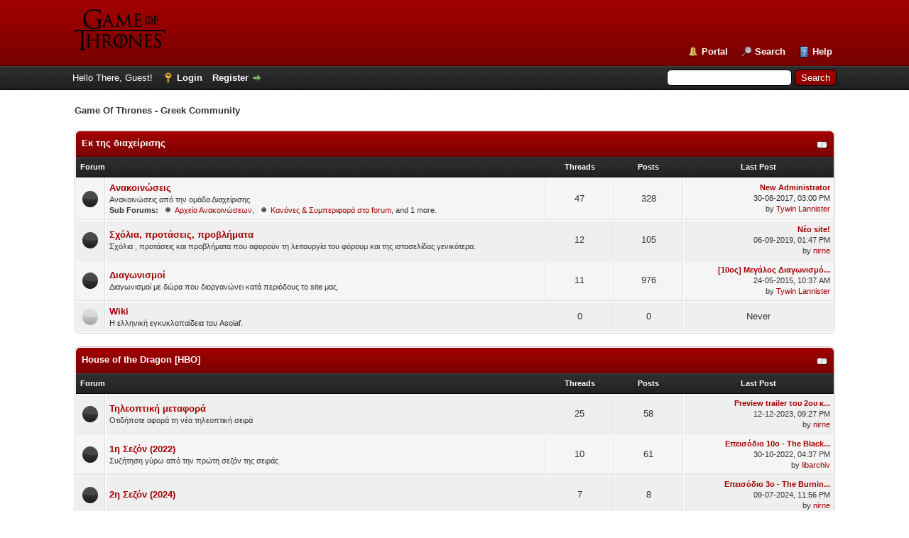

--- FILE ---
content_type: text/html; charset=UTF-8
request_url: https://agameofthrones.gr/index.php?PHPSESSID=0ceqgao60usmbfjlk0vjko0op1&topic=7518.60
body_size: 7111
content:
<!DOCTYPE html PUBLIC "-//W3C//DTD XHTML 1.0 Transitional//EN" "http://www.w3.org/TR/xhtml1/DTD/xhtml1-transitional.dtd"><!-- start: index -->
<html xml:lang="en" lang="en" xmlns="http://www.w3.org/1999/xhtml">
<head>
<title>Game Of Thrones - Greek Community</title>
<!-- start: headerinclude -->
<link rel="alternate" type="application/rss+xml" title="Latest Threads (RSS 2.0)" href="https://agameofthrones.gr/syndication.php" />
<link rel="alternate" type="application/atom+xml" title="Latest Threads (Atom 1.0)" href="https://agameofthrones.gr/syndication.php?type=atom1.0" />
<meta http-equiv="Content-Type" content="text/html; charset=UTF-8" />
<meta http-equiv="Content-Script-Type" content="text/javascript" />
<script type="text/javascript" src="https://agameofthrones.gr/jscripts/jquery.js?ver=1823"></script>
<script type="text/javascript" src="https://agameofthrones.gr/jscripts/jquery.plugins.min.js?ver=1821"></script>
<script type="text/javascript" src="https://agameofthrones.gr/jscripts/general.js?ver=1827"></script>

<link type="text/css" rel="stylesheet" href="https://agameofthrones.gr/cache/themes/theme1/global.css?t=1682589634" />
<link type="text/css" rel="stylesheet" href="https://agameofthrones.gr/cache/themes/theme1/css3.css?t=1682589634" />
<link type="text/css" rel="stylesheet" href="https://agameofthrones.gr/cache/themes/theme2/color_flame.css?t=1682589634" />
<link type="text/css" rel="stylesheet" href="https://agameofthrones.gr/cache/themes/theme1/alerts.css?t=1682604978" />

<script type="text/javascript">
<!--
	lang.unknown_error = "An unknown error has occurred.";
	lang.confirm_title = "Please Confirm";
	lang.expcol_collapse = "[-]";
	lang.expcol_expand = "[+]";
	lang.select2_match = "One result is available, press enter to select it.";
	lang.select2_matches = "{1} results are available, use up and down arrow keys to navigate.";
	lang.select2_nomatches = "No matches found";
	lang.select2_inputtooshort_single = "Please enter one or more character";
	lang.select2_inputtooshort_plural = "Please enter {1} or more characters";
	lang.select2_inputtoolong_single = "Please delete one character";
	lang.select2_inputtoolong_plural = "Please delete {1} characters";
	lang.select2_selectiontoobig_single = "You can only select one item";
	lang.select2_selectiontoobig_plural = "You can only select {1} items";
	lang.select2_loadmore = "Loading more results&hellip;";
	lang.select2_searching = "Searching&hellip;";

	var templates = {
		modal: '<div class=\"modal\">\
	<div style=\"overflow-y: auto; max-height: 400px;\">\
		<table border=\"0\" cellspacing=\"0\" cellpadding=\"5\" class=\"tborder\">\
			<tr>\
				<td class=\"thead\"><strong>__title__</strong></td>\
			</tr>\
			<tr>\
				<td class=\"trow1\">__message__</td>\
			</tr>\
			<tr>\
				<td class=\"tfoot\">\
					<div style=\"text-align: center\" class=\"modal_buttons\">__buttons__</div>\
				</td>\
			</tr>\
		</table>\
	</div>\
</div>',
		modal_button: '<input type=\"submit\" class=\"button\" value=\"__title__\"/>&nbsp;'
	};

	var cookieDomain = ".agameofthrones.gr";
	var cookiePath = "/";
	var cookiePrefix = "";
	var cookieSecureFlag = "0";
	var deleteevent_confirm = "Are you sure you want to delete this event?";
	var removeattach_confirm = "Are you sure you want to remove the selected attachment from this post?";
	var loading_text = 'Loading. <br />Please Wait&hellip;';
	var saving_changes = 'Saving changes&hellip;';
	var use_xmlhttprequest = "1";
	var my_post_key = "022a7205be47e00ce65baf83c95125f3";
	var rootpath = "https://agameofthrones.gr";
	var imagepath = "https://agameofthrones.gr/images";
  	var yes_confirm = "Yes";
	var no_confirm = "No";
	var MyBBEditor = null;
	var spinner_image = "https://agameofthrones.gr/images/spinner.gif";
	var spinner = "<img src='" + spinner_image +"' alt='' />";
	var modal_zindex = 9999;
// -->
</script>
<!-- end: headerinclude -->
<script type="text/javascript">
<!--
	lang.no_new_posts = "Forum Contains No New Posts";
	lang.click_mark_read = "Click to mark this forum as read";
// -->
</script>
</head>
<body>
<!-- start: header -->
<div id="container">
		<a name="top" id="top"></a>
		<div id="header">
			<div id="logo">
				<div class="wrapper">
					<a href="https://agameofthrones.gr/index.php"><img src="https://agameofthrones.gr/images/logo2.png" alt="Game Of Thrones - Greek Community" title="Game Of Thrones - Greek Community" /></a>
					<ul class="menu top_links">
						<!-- start: header_menu_portal -->
<li><a href="https://agameofthrones.gr/portal.php" class="portal">Portal</a></li>
<!-- end: header_menu_portal -->
						<!-- start: header_menu_search -->
<li><a href="https://agameofthrones.gr/search.php" class="search">Search</a></li>
<!-- end: header_menu_search -->
						
						
						<li><a href="https://agameofthrones.gr/misc.php?action=help" class="help">Help</a></li>
					</ul>
				</div>
			</div>
			<div id="panel">
				<div class="upper">
					<div class="wrapper">
						<!-- start: header_quicksearch -->
						<form action="https://agameofthrones.gr/search.php">
						<fieldset id="search">
							<input name="keywords" type="text" class="textbox" />
							<input value="Search" type="submit" class="button" />
							<input type="hidden" name="action" value="do_search" />
							<input type="hidden" name="postthread" value="1" />
						</fieldset>
						</form>
<!-- end: header_quicksearch -->
						<!-- start: header_welcomeblock_guest -->
						<!-- Continuation of div(class="upper") as opened in the header template -->
						<span class="welcome">Hello There, Guest! <a href="https://agameofthrones.gr/member.php?action=login" onclick="$('#quick_login').modal({ fadeDuration: 250, keepelement: true, zIndex: (typeof modal_zindex !== 'undefined' ? modal_zindex : 9999) }); return false;" class="login">Login</a> <a href="https://agameofthrones.gr/member.php?action=register" class="register">Register</a></span>
					</div>
				</div>
				<div class="modal" id="quick_login" style="display: none;">
					<form method="post" action="https://agameofthrones.gr/member.php">
						<input name="action" type="hidden" value="do_login" />
						<input name="url" type="hidden" value="" />
						<input name="quick_login" type="hidden" value="1" />
						<input name="my_post_key" type="hidden" value="022a7205be47e00ce65baf83c95125f3" />
						<table width="100%" cellspacing="0" cellpadding="5" border="0" class="tborder">
							<tr>
								<td class="thead" colspan="2"><strong>Login</strong></td>
							</tr>
							<!-- start: header_welcomeblock_guest_login_modal -->
<tr>
	<td class="trow1" width="25%"><strong>Username:</strong></td>
	<td class="trow1"><input name="quick_username" id="quick_login_username" type="text" value="" class="textbox initial_focus" /></td>
</tr>
<tr>
	<td class="trow2"><strong>Password:</strong></td>
	<td class="trow2">
		<input name="quick_password" id="quick_login_password" type="password" value="" class="textbox" /><br />
		<a href="https://agameofthrones.gr/member.php?action=lostpw" class="lost_password">Lost Password?</a>
	</td>
</tr>
<tr>
	<td class="trow1">&nbsp;</td>
	<td class="trow1 remember_me">
		<input name="quick_remember" id="quick_login_remember" type="checkbox" value="yes" class="checkbox" checked="checked" />
		<label for="quick_login_remember">Remember me</label>
	</td>
</tr>
<tr>
	<td class="trow2" colspan="2">
		<div align="center"><input name="submit" type="submit" class="button" value="Login" /></div>
	</td>
</tr>
<!-- end: header_welcomeblock_guest_login_modal -->
						</table>
					</form>
				</div>
				<script type="text/javascript">
					$("#quick_login input[name='url']").val($(location).attr('href'));
				</script>
<!-- end: header_welcomeblock_guest -->
					<!-- </div> in header_welcomeblock_member and header_welcomeblock_guest -->
				<!-- </div> in header_welcomeblock_member and header_welcomeblock_guest -->
			</div>
		</div>
		<div id="content">
			<div class="wrapper">
				
				
				
				
				
				
				
				<!-- start: nav -->

<div class="navigation">
<!-- start: nav_bit_active -->
<span class="active">Game Of Thrones - Greek Community</span>
<!-- end: nav_bit_active -->
</div>
<!-- end: nav -->
				<br />
<!-- end: header -->

<!-- start: forumbit_depth1_cat -->
<table border="0" cellspacing="0" cellpadding="5" class="tborder">
<thead>
<tr>
<td class="thead" colspan="5">
<div class="expcolimage"><img src="https://agameofthrones.gr/images/collapse.png" id="cat_3_img" class="expander" alt="[-]" title="[-]" /></div>
<div><strong><a href="forum-3.html">Εκ της διαχείρισης</a></strong><br /><div class="smalltext"></div></div>
</td>
</tr>
</thead>
<tbody style="" id="cat_3_e">
<tr>
<td class="tcat" colspan="2"><span class="smalltext"><strong>Forum</strong></span></td>
<td class="tcat" width="85" align="center" style="white-space: nowrap"><span class="smalltext"><strong>Threads</strong></span></td>
<td class="tcat" width="85" align="center" style="white-space: nowrap"><span class="smalltext"><strong>Posts</strong></span></td>
<td class="tcat" width="200" align="center"><span class="smalltext"><strong>Last Post</strong></span></td>
</tr>
<!-- start: forumbit_depth2_forum -->
<tr>
<td class="trow1" align="center" width="1"><span class="forum_status forum_on ajax_mark_read" title="Forum Contains New Posts" id="mark_read_9"></span></td>
<td class="trow1">
<strong><a href="forum-9.html">Ανακοινώσεις</a></strong><div class="smalltext">Ανακοινώσεις από την ομάδα Διαχείρισης<!-- start: forumbit_subforums -->
<br /><strong>Sub Forums:</strong> <div title="Forum Contains New Posts" class="subforumicon subforum_minion ajax_mark_read" id="mark_read_10"></div><a href="forum-10.html" title="">Αρχείο Ανακοινώσεων</a>, <div title="Forum Contains New Posts" class="subforumicon subforum_minion ajax_mark_read" id="mark_read_11"></div><a href="forum-11.html" title="">Κανόνες &amp; Συμπεριφορά στο forum</a>, and 1 more.
<!-- end: forumbit_subforums --></div>
</td>
<td class="trow1" align="center" style="white-space: nowrap">47</td>
<td class="trow1" align="center" style="white-space: nowrap">328</td>
<td class="trow1" align="right" style="white-space: nowrap"><!-- start: forumbit_depth2_forum_lastpost -->
<span class="smalltext">
<a href="thread-909-lastpost.html" title="New Administrator"><strong>New Administrator</strong></a>
<br />30-08-2017, 03:00 PM<br />by <a href="https://agameofthrones.gr/user-28.html">Tywin Lannister</a></span>
<!-- end: forumbit_depth2_forum_lastpost --></td>
</tr>
<!-- end: forumbit_depth2_forum --><!-- start: forumbit_depth2_forum -->
<tr>
<td class="trow2" align="center" width="1"><span class="forum_status forum_on ajax_mark_read" title="Forum Contains New Posts" id="mark_read_13"></span></td>
<td class="trow2">
<strong><a href="forum-13.html">Σχόλια, προτάσεις, προβλήματα</a></strong><div class="smalltext">Σχόλια , προτάσεις και προβλήματα που αφορούν τη λειτουργία του φόρουμ και της ιστοσελίδας γενικότερα.</div>
</td>
<td class="trow2" align="center" style="white-space: nowrap">12</td>
<td class="trow2" align="center" style="white-space: nowrap">105</td>
<td class="trow2" align="right" style="white-space: nowrap"><!-- start: forumbit_depth2_forum_lastpost -->
<span class="smalltext">
<a href="thread-956-lastpost.html" title="Νέο site!"><strong>Νέο site!</strong></a>
<br />06-09-2019, 01:47 PM<br />by <a href="https://agameofthrones.gr/user-112.html">nirne</a></span>
<!-- end: forumbit_depth2_forum_lastpost --></td>
</tr>
<!-- end: forumbit_depth2_forum --><!-- start: forumbit_depth2_forum -->
<tr>
<td class="trow1" align="center" width="1"><span class="forum_status forum_on ajax_mark_read" title="Forum Contains New Posts" id="mark_read_14"></span></td>
<td class="trow1">
<strong><a href="forum-14.html">Διαγωνισμοί</a></strong><div class="smalltext">Διαγωνισμοί με δώρα που διοργανώνει κατά περιόδους το site μας.</div>
</td>
<td class="trow1" align="center" style="white-space: nowrap">11</td>
<td class="trow1" align="center" style="white-space: nowrap">976</td>
<td class="trow1" align="right" style="white-space: nowrap"><!-- start: forumbit_depth2_forum_lastpost -->
<span class="smalltext">
<a href="thread-623-lastpost.html" title="[10ος] Μεγάλος Διαγωνισμός αξίας 200€ [11/05 - 20/05] "><strong>[10ος] Μεγάλος Διαγωνισμό...</strong></a>
<br />24-05-2015, 10:37 AM<br />by <a href="https://agameofthrones.gr/user-28.html">Tywin Lannister</a></span>
<!-- end: forumbit_depth2_forum_lastpost --></td>
</tr>
<!-- end: forumbit_depth2_forum --><!-- start: forumbit_depth2_forum -->
<tr>
<td class="trow2" align="center" width="1"><span class="forum_status forum_off ajax_mark_read" title="Forum Contains No New Posts" id="mark_read_15"></span></td>
<td class="trow2">
<strong><a href="forum-15.html">Wiki</a></strong><div class="smalltext">Η ελληνική εγκυκλοπαίδεια του Asoiaf.</div>
</td>
<td class="trow2" align="center" style="white-space: nowrap">0</td>
<td class="trow2" align="center" style="white-space: nowrap">0</td>
<td class="trow2" align="right" style="white-space: nowrap"><!-- start: forumbit_depth2_forum_lastpost_never -->
<div style="text-align: center;">Never</div>
<!-- end: forumbit_depth2_forum_lastpost_never --></td>
</tr>
<!-- end: forumbit_depth2_forum -->
</tbody>
</table>
<br />
<!-- end: forumbit_depth1_cat --><!-- start: forumbit_depth1_cat -->
<table border="0" cellspacing="0" cellpadding="5" class="tborder">
<thead>
<tr>
<td class="thead" colspan="5">
<div class="expcolimage"><img src="https://agameofthrones.gr/images/collapse.png" id="cat_8_img" class="expander" alt="[-]" title="[-]" /></div>
<div><strong><a href="forum-8.html">House of the Dragon [HBO]</a></strong><br /><div class="smalltext"></div></div>
</td>
</tr>
</thead>
<tbody style="" id="cat_8_e">
<tr>
<td class="tcat" colspan="2"><span class="smalltext"><strong>Forum</strong></span></td>
<td class="tcat" width="85" align="center" style="white-space: nowrap"><span class="smalltext"><strong>Threads</strong></span></td>
<td class="tcat" width="85" align="center" style="white-space: nowrap"><span class="smalltext"><strong>Posts</strong></span></td>
<td class="tcat" width="200" align="center"><span class="smalltext"><strong>Last Post</strong></span></td>
</tr>
<!-- start: forumbit_depth2_forum -->
<tr>
<td class="trow2" align="center" width="1"><span class="forum_status forum_on ajax_mark_read" title="Forum Contains New Posts" id="mark_read_45"></span></td>
<td class="trow2">
<strong><a href="forum-45.html">Τηλεοπτική μεταφορά</a></strong><div class="smalltext">Οτιδήποτε αφορά τη νέα τηλεοπτική σειρά</div>
</td>
<td class="trow2" align="center" style="white-space: nowrap">25</td>
<td class="trow2" align="center" style="white-space: nowrap">58</td>
<td class="trow2" align="right" style="white-space: nowrap"><!-- start: forumbit_depth2_forum_lastpost -->
<span class="smalltext">
<a href="thread-1003-lastpost.html" title="Preview trailer του 2ου κύκλου"><strong>Preview trailer του 2ου κ...</strong></a>
<br />12-12-2023, 09:27 PM<br />by <a href="https://agameofthrones.gr/user-112.html">nirne</a></span>
<!-- end: forumbit_depth2_forum_lastpost --></td>
</tr>
<!-- end: forumbit_depth2_forum --><!-- start: forumbit_depth2_forum -->
<tr>
<td class="trow1" align="center" width="1"><span class="forum_status forum_on ajax_mark_read" title="Forum Contains New Posts" id="mark_read_46"></span></td>
<td class="trow1">
<strong><a href="forum-46.html">1η Σεζόν (2022)</a></strong><div class="smalltext">Συζήτηση γύρω από την πρώτη σεζόν της σειράς</div>
</td>
<td class="trow1" align="center" style="white-space: nowrap">10</td>
<td class="trow1" align="center" style="white-space: nowrap">61</td>
<td class="trow1" align="right" style="white-space: nowrap"><!-- start: forumbit_depth2_forum_lastpost -->
<span class="smalltext">
<a href="thread-1000-lastpost.html" title="Επεισόδιο 10ο - The Black Queen"><strong>Επεισόδιο 10ο - The Black...</strong></a>
<br />30-10-2022, 04:37 PM<br />by <a href="https://agameofthrones.gr/user-2824.html">libarchiv</a></span>
<!-- end: forumbit_depth2_forum_lastpost --></td>
</tr>
<!-- end: forumbit_depth2_forum --><!-- start: forumbit_depth2_forum -->
<tr>
<td class="trow2" align="center" width="1"><span class="forum_status forum_on ajax_mark_read" title="Forum Contains New Posts" id="mark_read_48"></span></td>
<td class="trow2">
<strong><a href="forum-48.html">2η Σεζόν (2024)</a></strong><div class="smalltext"></div>
</td>
<td class="trow2" align="center" style="white-space: nowrap">7</td>
<td class="trow2" align="center" style="white-space: nowrap">8</td>
<td class="trow2" align="right" style="white-space: nowrap"><!-- start: forumbit_depth2_forum_lastpost -->
<span class="smalltext">
<a href="thread-1011-lastpost.html" title="Επεισόδιο 3ο - The Burning Mill"><strong>Επεισόδιο 3ο - The Burnin...</strong></a>
<br />09-07-2024, 11:56 PM<br />by <a href="https://agameofthrones.gr/user-112.html">nirne</a></span>
<!-- end: forumbit_depth2_forum_lastpost --></td>
</tr>
<!-- end: forumbit_depth2_forum -->
</tbody>
</table>
<br />
<!-- end: forumbit_depth1_cat --><!-- start: forumbit_depth1_cat -->
<table border="0" cellspacing="0" cellpadding="5" class="tborder">
<thead>
<tr>
<td class="thead" colspan="5">
<div class="expcolimage"><img src="https://agameofthrones.gr/images/collapse.png" id="cat_49_img" class="expander" alt="[-]" title="[-]" /></div>
<div><strong><a href="forum-49.html">A Knight of the Seven Kingdoms - Dunk and Egg</a></strong><br /><div class="smalltext"></div></div>
</td>
</tr>
</thead>
<tbody style="" id="cat_49_e">
<tr>
<td class="tcat" colspan="2"><span class="smalltext"><strong>Forum</strong></span></td>
<td class="tcat" width="85" align="center" style="white-space: nowrap"><span class="smalltext"><strong>Threads</strong></span></td>
<td class="tcat" width="85" align="center" style="white-space: nowrap"><span class="smalltext"><strong>Posts</strong></span></td>
<td class="tcat" width="200" align="center"><span class="smalltext"><strong>Last Post</strong></span></td>
</tr>
<!-- start: forumbit_depth2_forum -->
<tr>
<td class="trow2" align="center" width="1"><span class="forum_status forum_on ajax_mark_read" title="Forum Contains New Posts" id="mark_read_50"></span></td>
<td class="trow2">
<strong><a href="forum-50.html">Τηλεοπτική Μεταφορά</a></strong><div class="smalltext">Οτιδήποτε αφορά τη νέα τηλεοπτική σειρά </div>
</td>
<td class="trow2" align="center" style="white-space: nowrap">1</td>
<td class="trow2" align="center" style="white-space: nowrap">1</td>
<td class="trow2" align="right" style="white-space: nowrap"><!-- start: forumbit_depth2_forum_lastpost -->
<span class="smalltext">
<a href="thread-1009-lastpost.html" title="Ξεκίνησαν τα γυρίσματα!"><strong>Ξεκίνησαν τα γυρίσματα!</strong></a>
<br />27-06-2024, 01:17 PM<br />by <a href="https://agameofthrones.gr/user-112.html">nirne</a></span>
<!-- end: forumbit_depth2_forum_lastpost --></td>
</tr>
<!-- end: forumbit_depth2_forum -->
</tbody>
</table>
<br />
<!-- end: forumbit_depth1_cat --><!-- start: forumbit_depth1_cat -->
<table border="0" cellspacing="0" cellpadding="5" class="tborder">
<thead>
<tr>
<td class="thead" colspan="5">
<div class="expcolimage"><img src="https://agameofthrones.gr/images/collapse.png" id="cat_4_img" class="expander" alt="[-]" title="[-]" /></div>
<div><strong><a href="forum-4.html">Game of Thrones [HBO]</a></strong><br /><div class="smalltext"></div></div>
</td>
</tr>
</thead>
<tbody style="" id="cat_4_e">
<tr>
<td class="tcat" colspan="2"><span class="smalltext"><strong>Forum</strong></span></td>
<td class="tcat" width="85" align="center" style="white-space: nowrap"><span class="smalltext"><strong>Threads</strong></span></td>
<td class="tcat" width="85" align="center" style="white-space: nowrap"><span class="smalltext"><strong>Posts</strong></span></td>
<td class="tcat" width="200" align="center"><span class="smalltext"><strong>Last Post</strong></span></td>
</tr>
<!-- start: forumbit_depth2_forum -->
<tr>
<td class="trow2" align="center" width="1"><span class="forum_status forum_on ajax_mark_read" title="Forum Contains New Posts" id="mark_read_16"></span></td>
<td class="trow2">
<strong><a href="forum-16.html">Τηλεοπτική Μεταφορά</a></strong><div class="smalltext">Γενικός Σχολιασμός γύρω από το όλο concept της σειράς.</div>
</td>
<td class="trow2" align="center" style="white-space: nowrap">121</td>
<td class="trow2" align="center" style="white-space: nowrap">2,283</td>
<td class="trow2" align="right" style="white-space: nowrap"><!-- start: forumbit_depth2_forum_lastpost -->
<span class="smalltext">
<a href="thread-726-lastpost.html" title="    Ηθοποιοί του GOT σε άλλες σειρές/ταινίες"><strong>    Ηθοποιοί του GOT σε ά...</strong></a>
<br />06-06-2022, 02:33 PM<br />by <a href="https://agameofthrones.gr/user-75.html">Σιέρα</a></span>
<!-- end: forumbit_depth2_forum_lastpost --></td>
</tr>
<!-- end: forumbit_depth2_forum --><!-- start: forumbit_depth2_forum -->
<tr>
<td class="trow1" align="center" width="1"><span class="forum_status forum_on ajax_mark_read" title="Forum Contains New Posts" id="mark_read_17"></span></td>
<td class="trow1">
<strong><a href="forum-17.html">Προηγούμενες Σεζόν</a></strong><div class="smalltext">Αρχείο με τον σχολιασμό των προηγούμενων σεζόν.<!-- start: forumbit_subforums -->
<br /><strong>Sub Forums:</strong> <div title="Forum Contains New Posts" class="subforumicon subforum_minion ajax_mark_read" id="mark_read_18"></div><a href="forum-18.html" title="">1η &amp; 2η Σεζόν [2011-2012]</a>, <div title="Forum Contains New Posts" class="subforumicon subforum_minion ajax_mark_read" id="mark_read_19"></div><a href="forum-19.html" title="">3η Σεζόν [2013]</a>, and 3 more.
<!-- end: forumbit_subforums --></div>
</td>
<td class="trow1" align="center" style="white-space: nowrap">176</td>
<td class="trow1" align="center" style="white-space: nowrap">6,035</td>
<td class="trow1" align="right" style="white-space: nowrap"><!-- start: forumbit_depth2_forum_lastpost -->
<span class="smalltext">
<a href="thread-843-lastpost.html" title="[Spoilers] - Επεισόδιο 10ο - The Winds of Winter"><strong>[Spoilers] - Επεισόδιο 10...</strong></a>
<br />27-03-2017, 09:09 AM<br />by <a href="https://agameofthrones.gr/user-314.html">arwyn</a></span>
<!-- end: forumbit_depth2_forum_lastpost --></td>
</tr>
<!-- end: forumbit_depth2_forum --><!-- start: forumbit_depth2_forum -->
<tr>
<td class="trow2" align="center" width="1"><span class="forum_status forum_on ajax_mark_read" title="Forum Contains New Posts" id="mark_read_28"></span></td>
<td class="trow2">
<strong><a href="forum-28.html">7η Σεζόν [2017]</a></strong><div class="smalltext">Συζήτηση γύρω από την επερχόμενη 7η σεζόν.</div>
</td>
<td class="trow2" align="center" style="white-space: nowrap">11</td>
<td class="trow2" align="center" style="white-space: nowrap">697</td>
<td class="trow2" align="right" style="white-space: nowrap"><!-- start: forumbit_depth2_forum_lastpost -->
<span class="smalltext">
<a href="thread-894-lastpost.html" title="Να δούμε ποιος, ποιος, ποιος, θα φαγωθεί"><strong>Να δούμε ποιος, ποιος, πο...</strong></a>
<br />20-11-2018, 07:42 AM<br />by <a href="https://agameofthrones.gr/user-2754.html">Dimibon</a></span>
<!-- end: forumbit_depth2_forum_lastpost --></td>
</tr>
<!-- end: forumbit_depth2_forum --><!-- start: forumbit_depth2_forum -->
<tr>
<td class="trow1" align="center" width="1"><span class="forum_status forum_on ajax_mark_read" title="Forum Contains New Posts" id="mark_read_29"></span></td>
<td class="trow1">
<strong><a href="forum-29.html">8η Σεζόν</a></strong><div class="smalltext">Συζήτηση γύρω από την επερχόμενη 8η σεζόν</div>
</td>
<td class="trow1" align="center" style="white-space: nowrap">12</td>
<td class="trow1" align="center" style="white-space: nowrap">186</td>
<td class="trow1" align="right" style="white-space: nowrap"><!-- start: forumbit_depth2_forum_lastpost -->
<span class="smalltext">
<a href="thread-964-lastpost.html" title="Ήταν ο Jon Snow να σκοτώσει τον Night King αρχικά;"><strong>Ήταν ο Jon Snow να σκοτώσ...</strong></a>
<br />30-09-2022, 05:56 PM<br />by <a href="https://agameofthrones.gr/user-2824.html">libarchiv</a></span>
<!-- end: forumbit_depth2_forum_lastpost --></td>
</tr>
<!-- end: forumbit_depth2_forum --><!-- start: forumbit_depth2_forum -->
<tr>
<td class="trow2" align="center" width="1"><span class="forum_status forum_on ajax_mark_read" title="Forum Contains New Posts" id="mark_read_30"></span></td>
<td class="trow2">
<strong><a href="forum-30.html">Prequels και Sequels</a></strong><div class="smalltext">Συζήτηση γύρω από άλλες σειρές που διαδραματίζονται στον κόσμο του ASOIAF</div>
</td>
<td class="trow2" align="center" style="white-space: nowrap">6</td>
<td class="trow2" align="center" style="white-space: nowrap">18</td>
<td class="trow2" align="right" style="white-space: nowrap"><!-- start: forumbit_depth2_forum_lastpost -->
<span class="smalltext">
<a href="thread-980-lastpost.html" title="Νέα Σειρά με τον Τζον Σνόου!"><strong>Νέα Σειρά με τον Τζον Σνό...</strong></a>
<br />12-04-2024, 06:44 PM<br />by <a href="https://agameofthrones.gr/user-2824.html">libarchiv</a></span>
<!-- end: forumbit_depth2_forum_lastpost --></td>
</tr>
<!-- end: forumbit_depth2_forum -->
</tbody>
</table>
<br />
<!-- end: forumbit_depth1_cat --><!-- start: forumbit_depth1_cat -->
<table border="0" cellspacing="0" cellpadding="5" class="tborder">
<thead>
<tr>
<td class="thead" colspan="5">
<div class="expcolimage"><img src="https://agameofthrones.gr/images/collapse.png" id="cat_5_img" class="expander" alt="[-]" title="[-]" /></div>
<div><strong><a href="forum-5.html">Το Τραγούδι της Φωτιάς και του Πάγου [Asoiaf]</a></strong><br /><div class="smalltext"></div></div>
</td>
</tr>
</thead>
<tbody style="" id="cat_5_e">
<tr>
<td class="tcat" colspan="2"><span class="smalltext"><strong>Forum</strong></span></td>
<td class="tcat" width="85" align="center" style="white-space: nowrap"><span class="smalltext"><strong>Threads</strong></span></td>
<td class="tcat" width="85" align="center" style="white-space: nowrap"><span class="smalltext"><strong>Posts</strong></span></td>
<td class="tcat" width="200" align="center"><span class="smalltext"><strong>Last Post</strong></span></td>
</tr>
<!-- start: forumbit_depth2_forum -->
<tr>
<td class="trow2" align="center" width="1"><span class="forum_status forum_on ajax_mark_read" title="Forum Contains New Posts" id="mark_read_31"></span></td>
<td class="trow2">
<strong><a href="forum-31.html">Re-Reading</a></strong><div class="smalltext">Επανανάγνωση των βιβλίων με λεπτομερή σχολιασμό.</div>
</td>
<td class="trow2" align="center" style="white-space: nowrap">9</td>
<td class="trow2" align="center" style="white-space: nowrap">83</td>
<td class="trow2" align="right" style="white-space: nowrap"><!-- start: forumbit_depth2_forum_lastpost -->
<span class="smalltext">
<a href="thread-944-lastpost.html" title="Πράγματα που δεν πρόσεξα/αντιλήφθηκα ποτέ στο πρώτο διάβασμα..."><strong>Πράγματα που δεν πρόσεξα/...</strong></a>
<br />29-03-2019, 12:46 PM<br />by <a href="https://agameofthrones.gr/user-2754.html">Dimibon</a></span>
<!-- end: forumbit_depth2_forum_lastpost --></td>
</tr>
<!-- end: forumbit_depth2_forum --><!-- start: forumbit_depth2_forum -->
<tr>
<td class="trow1" align="center" width="1"><span class="forum_status forum_on ajax_mark_read" title="Forum Contains New Posts" id="mark_read_32"></span></td>
<td class="trow1">
<strong><a href="forum-32.html">ASOIAF - Γενική Συζήτηση [Spoilers]</a></strong><div class="smalltext">Συζήτηση γύρω από όλα τα θέματα όλων των βιβλίων [Με Spoilers].</div>
</td>
<td class="trow1" align="center" style="white-space: nowrap">345</td>
<td class="trow1" align="center" style="white-space: nowrap">6,928</td>
<td class="trow1" align="right" style="white-space: nowrap"><!-- start: forumbit_depth2_forum_lastpost -->
<span class="smalltext">
<a href="thread-929-lastpost.html" title="  Fire &amp; Blood vol. 1"><strong>  Fire &amp; Blood vol. 1</strong></a>
<br />15-04-2019, 04:03 PM<br />by <a href="https://agameofthrones.gr/user-2789.html">Alysanne T.</a></span>
<!-- end: forumbit_depth2_forum_lastpost --></td>
</tr>
<!-- end: forumbit_depth2_forum --><!-- start: forumbit_depth2_forum -->
<tr>
<td class="trow2" align="center" width="1"><span class="forum_status forum_on ajax_mark_read" title="Forum Contains New Posts" id="mark_read_47"></span></td>
<td class="trow2">
<strong><a href="forum-47.html">Fire and Blood</a></strong><div class="smalltext"></div>
</td>
<td class="trow2" align="center" style="white-space: nowrap">1</td>
<td class="trow2" align="center" style="white-space: nowrap">3</td>
<td class="trow2" align="right" style="white-space: nowrap"><!-- start: forumbit_depth2_forum_lastpost -->
<span class="smalltext">
<a href="thread-992-lastpost.html" title="Fire and Blood "><strong>Fire and Blood </strong></a>
<br />10-09-2022, 05:28 PM<br />by <a href="https://agameofthrones.gr/user-2825.html">Raiden</a></span>
<!-- end: forumbit_depth2_forum_lastpost --></td>
</tr>
<!-- end: forumbit_depth2_forum --><!-- start: forumbit_depth2_forum -->
<tr>
<td class="trow1" align="center" width="1"><span class="forum_status forum_on ajax_mark_read" title="Forum Contains New Posts" id="mark_read_33"></span></td>
<td class="trow1">
<strong><a href="forum-33.html">The World of Ice and Fire: the Untold History of Westeros and the Game of Thrones.</a></strong><div class="smalltext"></div>
</td>
<td class="trow1" align="center" style="white-space: nowrap">4</td>
<td class="trow1" align="center" style="white-space: nowrap">75</td>
<td class="trow1" align="right" style="white-space: nowrap"><!-- start: forumbit_depth2_forum_lastpost -->
<span class="smalltext">
<a href="thread-763-lastpost.html" title="Εντυπώσεις"><strong>Εντυπώσεις</strong></a>
<br />22-10-2018, 03:39 PM<br />by <a href="https://agameofthrones.gr/user-2754.html">Dimibon</a></span>
<!-- end: forumbit_depth2_forum_lastpost --></td>
</tr>
<!-- end: forumbit_depth2_forum --><!-- start: forumbit_depth2_forum -->
<tr>
<td class="trow2" align="center" width="1"><span class="forum_status forum_on ajax_mark_read" title="Forum Contains New Posts" id="mark_read_34"></span></td>
<td class="trow2">
<strong><a href="forum-34.html">Still Reading (Διαβάζω ακόμα)</a></strong><div class="smalltext">Για όσους δεν έχουν τελειώσει την ανάγνωση των βιβλίων [Χωρίς Spoilers].<!-- start: forumbit_subforums -->
<br /><strong>Sub Forums:</strong> <div title="Forum Contains New Posts" class="subforumicon subforum_minion ajax_mark_read" id="mark_read_35"></div><a href="forum-35.html" title="">1ο Βιβλίο : Παιχνίδι του Στέμματος</a>, <div title="Forum Contains New Posts" class="subforumicon subforum_minion ajax_mark_read" id="mark_read_36"></div><a href="forum-36.html" title="">2ο Βιβλίο : Σύγκρουση Βασιλέων</a>, and 3 more.
<!-- end: forumbit_subforums --></div>
</td>
<td class="trow2" align="center" style="white-space: nowrap">68</td>
<td class="trow2" align="center" style="white-space: nowrap">1,168</td>
<td class="trow2" align="right" style="white-space: nowrap"><!-- start: forumbit_depth2_forum_lastpost -->
<span class="smalltext">
<a href="thread-492-lastpost.html" title="Book"><strong>Book</strong></a>
<br />29-03-2019, 12:54 PM<br />by <a href="https://agameofthrones.gr/user-2802.html">Μαρικάκι</a></span>
<!-- end: forumbit_depth2_forum_lastpost --></td>
</tr>
<!-- end: forumbit_depth2_forum --><!-- start: forumbit_depth2_forum -->
<tr>
<td class="trow1" align="center" width="1"><span class="forum_status forum_on ajax_mark_read" title="Forum Contains New Posts" id="mark_read_40"></span></td>
<td class="trow1">
<strong><a href="forum-40.html">6ο Βιβλίο : Οι Άνεμοι του Χειμώνα</a></strong><div class="smalltext">Συζήτηση γύρω από το επερχόμενο 6ο βιβλίο της σειράς.</div>
</td>
<td class="trow1" align="center" style="white-space: nowrap">17</td>
<td class="trow1" align="center" style="white-space: nowrap">298</td>
<td class="trow1" align="right" style="white-space: nowrap"><!-- start: forumbit_depth2_forum_lastpost -->
<span class="smalltext">
<a href="thread-632-lastpost.html" title="  Arya Stark - Θα παραμείνει μέχρι το τέλος;"><strong>  Arya Stark - Θα παραμεί...</strong></a>
<br />09-04-2019, 07:50 PM<br />by <a href="https://agameofthrones.gr/user-112.html">nirne</a></span>
<!-- end: forumbit_depth2_forum_lastpost --></td>
</tr>
<!-- end: forumbit_depth2_forum -->
</tbody>
</table>
<br />
<!-- end: forumbit_depth1_cat --><!-- start: forumbit_depth1_cat -->
<table border="0" cellspacing="0" cellpadding="5" class="tborder">
<thead>
<tr>
<td class="thead" colspan="5">
<div class="expcolimage"><img src="https://agameofthrones.gr/images/collapse.png" id="cat_6_img" class="expander" alt="[-]" title="[-]" /></div>
<div><strong><a href="forum-6.html">Γενική Συζήτηση</a></strong><br /><div class="smalltext"></div></div>
</td>
</tr>
</thead>
<tbody style="" id="cat_6_e">
<tr>
<td class="tcat" colspan="2"><span class="smalltext"><strong>Forum</strong></span></td>
<td class="tcat" width="85" align="center" style="white-space: nowrap"><span class="smalltext"><strong>Threads</strong></span></td>
<td class="tcat" width="85" align="center" style="white-space: nowrap"><span class="smalltext"><strong>Posts</strong></span></td>
<td class="tcat" width="200" align="center"><span class="smalltext"><strong>Last Post</strong></span></td>
</tr>
<!-- start: forumbit_depth2_forum -->
<tr>
<td class="trow1" align="center" width="1"><span class="forum_status forum_on ajax_mark_read" title="Forum Contains New Posts" id="mark_read_41"></span></td>
<td class="trow1">
<strong><a href="forum-41.html">Γενική Συζήτηση</a></strong><div class="smalltext">Οτιδήποτε άλλο έχει σχέση με τον φανταστικό κόσμο του George R.R. Martin.<!-- start: forumbit_subforums -->
<br /><strong>Sub Forums:</strong> <div title="Forum Contains New Posts" class="subforumicon subforum_minion ajax_mark_read" id="mark_read_42"></div><a href="forum-42.html" title="">[Αρχείο]</a>
<!-- end: forumbit_subforums --></div>
</td>
<td class="trow1" align="center" style="white-space: nowrap">117</td>
<td class="trow1" align="center" style="white-space: nowrap">3,887</td>
<td class="trow1" align="right" style="white-space: nowrap"><!-- start: forumbit_depth2_forum_lastpost -->
<span class="smalltext">
<a href="thread-709-lastpost.html" title="    Η γωνιά της Team!Rhaegar "><strong>    Η γωνιά της Team!Rhaegar </strong></a>
<br />04-07-2022, 06:52 AM<br />by <a href="https://agameofthrones.gr/user-112.html">nirne</a></span>
<!-- end: forumbit_depth2_forum_lastpost --></td>
</tr>
<!-- end: forumbit_depth2_forum -->
</tbody>
</table>
<br />
<!-- end: forumbit_depth1_cat --><!-- start: forumbit_depth1_cat -->
<table border="0" cellspacing="0" cellpadding="5" class="tborder">
<thead>
<tr>
<td class="thead" colspan="5">
<div class="expcolimage"><img src="https://agameofthrones.gr/images/collapse.png" id="cat_7_img" class="expander" alt="[-]" title="[-]" /></div>
<div><strong><a href="forum-7.html">Διαχείριση - Συντονισμός </a></strong><br /><div class="smalltext"></div></div>
</td>
</tr>
</thead>
<tbody style="" id="cat_7_e">
<tr>
<td class="tcat" colspan="2"><span class="smalltext"><strong>Forum</strong></span></td>
<td class="tcat" width="85" align="center" style="white-space: nowrap"><span class="smalltext"><strong>Threads</strong></span></td>
<td class="tcat" width="85" align="center" style="white-space: nowrap"><span class="smalltext"><strong>Posts</strong></span></td>
<td class="tcat" width="200" align="center"><span class="smalltext"><strong>Last Post</strong></span></td>
</tr>

</tbody>
</table>
<br />
<!-- end: forumbit_depth1_cat -->
<!-- start: index_boardstats -->
<table border="0" cellspacing="0" cellpadding="5" class="tborder">
<thead>
<tr>
<td class="thead">
<div class="expcolimage"><img src="https://agameofthrones.gr/images/collapse.png" id="boardstats_img" class="expander" alt="[-]" title="[-]" /></div>
<div><strong>Board Statistics</strong></div>
</td>
</tr>
</thead>
<tbody style="" id="boardstats_e">
<!-- start: index_whosonline -->
<tr>
<td class="tcat"><span class="smalltext"><strong>Who's Online</strong> [<a href="online.php">Complete List</a>]</span></td>
</tr>
<tr>
<td class="trow1"><span class="smalltext">93 users active in the past 15 minutes (0 members, 0 of whom are invisible, and 91 guests).<br />Bing,  Google</span></td>
</tr>
<!-- end: index_whosonline -->
<!-- start: index_birthdays -->
<tr><td class="tcat"><span class="smalltext"><strong>Today's Birthdays</strong></span></td></tr>
<tr>
<td class="trow1"><span class="smalltext"><a href="https://agameofthrones.gr/user-2728.html">Sir Davos</a> (49)</span></td>
</tr>
<!-- end: index_birthdays -->
<!-- start: index_stats -->
<tr><td class="tcat"><span class="smalltext"><strong>Board Statistics</strong></span></td></tr>
<tr>
<td class="trow1"><span class="smalltext">
Our members have made a total of 23,219 posts in 1,009 threads.<br />
We currently have 2,833 members registered.<br />
Please welcome our newest member, <b><a href="https://agameofthrones.gr/user-2833.html">sophattsz6631</a></b><br />
The most users online at one time was 2,082 on 20-03-2024 at 08:29 AM
</span>
</td>
</tr>
<!-- end: index_stats -->
<tr>
	<td class="tfoot" style="text-align: right">
		<span class="smalltext">
			
			<!-- start: index_statspage -->
<a href="stats.php">Forum Statistics</a>
<!-- end: index_statspage -->
		</span>
	</td>
</tr>
</tbody>
</table>
<br />
<!-- end: index_boardstats -->

<dl class="forum_legend smalltext">
	<dt><span class="forum_status forum_on" title="Forum Contains New Posts"></span></dt>
	<dd>Forum Contains New Posts</dd>

	<dt><span class="forum_status forum_off" title="Forum Contains No New Posts"></span></dt>
	<dd>Forum Contains No New Posts</dd>

	<dt><span class="forum_status forum_offclose" title="Forum is Closed"></span></dt>
	<dd>Forum is Closed</dd>

	<dt><span class="forum_status forum_offlink" title="Redirect Forum"></span></dt>
	<dd>Redirect Forum</dd>
</dl>
<br class="clear" />
<!-- start: footer -->

	</div>
</div>
<div id="footer">
	<div class="upper">
		<div class="wrapper">
			
			
			<ul class="menu bottom_links">
				<!-- start: footer_showteamlink -->
<li><a href="showteam.php">Forum Team</a></li>
<!-- end: footer_showteamlink -->
				<!-- start: footer_contactus -->
<li><a href="https://agameofthrones.gr/contact.php">Contact Us</a></li>
<!-- end: footer_contactus -->
				<li><a href="https://agameofthrones.gr/">Game Of Thrones - Greek Community</a></li>
				<li><a href="#top">Return to Top</a></li>
				<li><a href="https://agameofthrones.gr/archive/index.php">Lite (Archive) Mode</a></li>
				<li><a href="https://agameofthrones.gr/misc.php?action=markread">Mark all forums read</a></li>
				<li><a href="https://agameofthrones.gr/misc.php?action=syndication">RSS Syndication</a></li>
			</ul>
		</div>
	</div>
	<div class="lower">
		<div class="wrapper">
			<span id="current_time"><strong>Current time:</strong> 21-01-2026, 11:43 AM</span>
			<span id="copyright">
				<!-- MyBB is free software developed and maintained by a volunteer community.
					It would be much appreciated by the MyBB Group if you left the full copyright and "powered by" notice intact,
					to show your support for MyBB.  If you choose to remove or modify the copyright below,
					you may be refused support on the MyBB Community Forums.

					This is free software, support us and we'll support you. -->
				Powered By <a href="https://mybb.com" target="_blank" rel="noopener">MyBB</a>, &copy; 2002-2026 <a href="https://mybb.com" target="_blank" rel="noopener">MyBB Group</a>.
				<!-- End powered by -->
			</span>
		</div>
	</div>
</div>
<!-- The following piece of code allows MyBB to run scheduled tasks. DO NOT REMOVE --><!-- start: task_image -->
<img src="https://agameofthrones.gr/task.php" width="1" height="1" alt="" />
<!-- end: task_image --><!-- End task image code -->

</div>
<!-- end: footer -->
<script defer src="https://static.cloudflareinsights.com/beacon.min.js/vcd15cbe7772f49c399c6a5babf22c1241717689176015" integrity="sha512-ZpsOmlRQV6y907TI0dKBHq9Md29nnaEIPlkf84rnaERnq6zvWvPUqr2ft8M1aS28oN72PdrCzSjY4U6VaAw1EQ==" data-cf-beacon='{"version":"2024.11.0","token":"e12c88f1193642ff82ec30efcc6a513e","r":1,"server_timing":{"name":{"cfCacheStatus":true,"cfEdge":true,"cfExtPri":true,"cfL4":true,"cfOrigin":true,"cfSpeedBrain":true},"location_startswith":null}}' crossorigin="anonymous"></script>
</body>
</html>
<!-- end: index -->